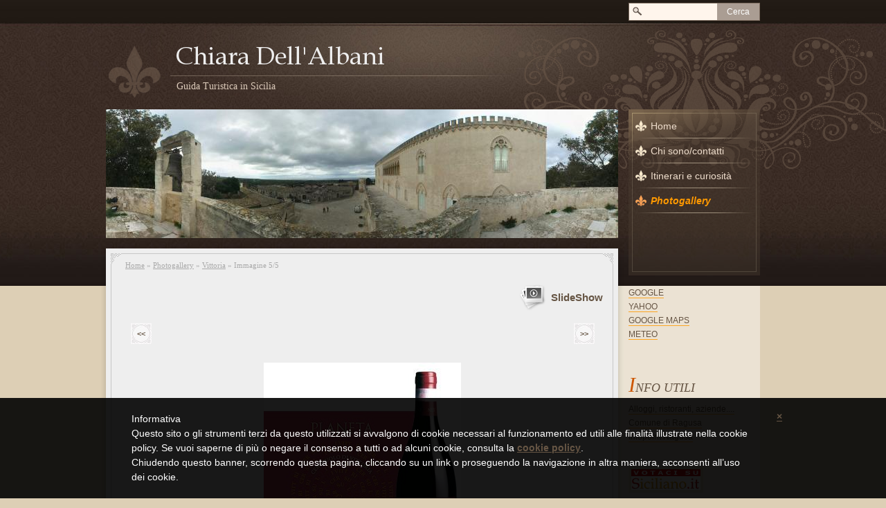

--- FILE ---
content_type: text/html; charset=utf-8
request_url: https://v2.tourhq.com/referral/checkurl?q=http%3A%2F%2Fwww.guideturisticheragusa.com%2F1%2Fvittoria_1973359.html&id=26797&banner_id=6
body_size: 1018
content:
<a style="text-decoration:none; color:#000;display: block;text-align: center;margin: auto;" target="_blank"  href="https://www.tourhq.com/guide/it65009/chiara-dellalbani">
                <div style="width:130px; height:90px; text-align:center; background:#6d9a2e;display: inline-block;" data-width="130" data-height="90" class="banner_doc">
                <h3 style="font:16px/18px Arial, Helvetica, sans-serif; color:#fff; margin:0; padding:5px 0px 0px 0px; overflow:hidden">Chiara Dell'albani</h3>
                <span style="font:13px/17px Arial, Helvetica, sans-serif; color:#fff; display:inline-block; padding-bottom:0px;">Visit me at </span>
                <div style="width:118px; height:43px; text-align:center; padding-top:2px; margin:0 auto;">
                <img src="https://www.tourhq.com/new_re/banner_img/tour-hq-logo_visit.jpg" alt="Chiara Dell'albani"/>
                </div>
                </div>
                </a>

--- FILE ---
content_type: text/css
request_url: http://www.guideturisticheragusa.com/1/css/style.css
body_size: 5406
content:

/************************************
* Deluxe 01
*************************************/
/*DO NOT REMOVE this import call*/ @import url(/common/css/1024_1.css);

body {
margin:0;
padding:0;
font: 15px/1em Georgia, "Helvetica Neue", Arial;
font-weight: normal;
color: #3f3f3f;
background:#ddcfb5;
}
a:active, a:focus {outline-color:invert; outline-style:none; outline-width:0;} /*no link dotted*/
a:link, a:visited {color:#665544; text-decoration:underline;font-weight: bold;}
a:hover {color: #665544; text-decoration:none;}

/* TEXT FORMAT
====================================================*/
p, h1, h2, h3, h4, h5, form {margin:0; line-height:19px;}
ul, li {margin:0; padding:0;}
img {border:0;}
h1 {font-size:24px}
h2 {font-size:16px; font-weight:normal;}
h3 {font-size:24px; padding-bottom:10px; line-height:24px;}
h4 {font-size:16px; padding:0 0 4px 0;}
h5 {font-size:12px; font-weight:normal;}

/* GENERAL
====================================================*/
.kill {display:none;}
.clear {clear:both;}
#path {padding:15px 120px 10px 25px; color:#aaaaaa;font: 11px/19px Verdana, Georgia, "Helvetica Neue";}
#path a {color:#aaaaaa;font-weight: normal;}
h1.pagename,
h3.pagename {
color: #887777;
padding:0px 5px 0px 32px;
font-size: 25px;
line-height:24px;
background:transparent url("/tmpl_images/pagename-deco_1-030.jpg") no-repeat 0 center;
margin: 5px 0 5px 23px;
font-style: italic;
font-weight: normal;
font-family: "Palatino Linotype", "Book Antiqua", Palatino, "Microsoft Sans Serif";
}

h3.pagename:first-letter {font-size: 30px; color:#887777;text-transform: uppercase;}
/* LAYOUT STRUCTURE
====================================================*/
#container {
width:100%;
height:100%;
text-align:left;
margin:0;
padding:0;
background:transparent url("/tmpl_images/header-deco_1-030.jpg") repeat-x center 0;
display: block;
}

#header {
float: left;
width:100%;
margin:0;
padding:0;
left: -7px;
position:relative;
}
#center {
margin:15px 0 0 0;  
float:left;
left:-14px;
position: relative;
padding:0;
width:755px;
background:transparent url("/tmpl_images/contentbox-deco4_1-030.png") repeat-y 0 0;
}

.no_header #center{margin-top:0px!important;}

* html #center{
background:none;
filter:progid:DXImageTransform.Microsoft.AlphaImageLoader(enabled=true, sizingMethod='scale', src='/tmpl_images/contentbox-deco4_1-030.png');  
}
.center-deco01{
background:transparent url("/tmpl_images/contentbox-deco3_1-030.png") no-repeat 7px 0;
float: left;
width: 100%;
}
.center-deco02{
background:transparent url("/tmpl_images/contentbox-deco5_1-030.png") no-repeat 1px bottom;
float: left;
padding:0 10px 70px 10px;
width:735px;
}

html>body #center { /*Opera, Firefox e Safari*/
overflow:visible;
}
#center { /*IE6*/
overflow:hidden;
}
*:first-child+html #center { /*IE7*/
overflow:visible;
}
#left {
background:transparent url("/tmpl_images/left-deco7_1-030.png") no-repeat 15px 0px!important;
background:none;  
width:205px;
float:right;
position:relative;
right: 22px;
margin:-186px 0 0 0;
z-index:100;
}

.left-deco01{
background:transparent url("/tmpl_images/left-deco1_1-030.png") no-repeat right 0px!important;
background:transparent url("/tmpl_images/left-deco4_1-030.jpg") no-repeat right 0px;
}

#footer {
padding:0;
margin:0;
width:740px;
float:left;
}

/* HEADER OBJECTS
====================================================*/
#headerobjects {
height:158px;
position:absolute;
width:960px;
top:6px;
left:0;
display: block;
}
#header_search {display:block; position:relative; z-index:200;}
#search {
position:absolute;
top:4px;
right:22px;
background:transparent url("/tmpl_images/search-deco_1-030.png") no-repeat;
width:190px;
height:30px;
font-family:Verdana, Helvetica, sans-serif;
}
#search form {position:relative;}
#search input {
background:transparent!important;
border:none;
color:#ffffff;
right:2px;
text-transform: capitalize;
top:3px;
padding:0 0 3px;
width:60px;
position:absolute;
height:22px;
font: normal 12px Arial, "Helvetica Neue", "Microsoft Sans Serif";
display: inline;
}
#searchstyle {
background:transparent!important;
color:#000000!important;
float:left!important;
left:20px!important;
width:107px!important;
height:19px!important;
padding: 3px 0 0 0!important;
}

.logo_title_container {margin:46px 0 0 0px;}
#logo {float:left; padding:10px 10px 0 0px;}
#header-title {float:left; position:relative; z-index:666; width:600px;}
#header-title h1, #header-title a {
text-decoration:none;
color:#eeeeee;
font-size: 36px;
line-height: 45px;
padding: 5px 0 0 0px!important;
margin: 0 0 0 -3px;
font-family: "Palatino Linotype", "Book Antiqua", Palatino, "Microsoft Sans Serif";
font-weight: normal;
width: 700px!important;
}
#header-title a {height: 60px; width:560px; display:block; text-decoration:none; color:#ffffff;}
.graphic_title {margin:0; height:60px;}
.graphic_title span {margin:20px 0 0 8px; position:absolute;}
#header-title h2 {
color:#ddccbb;
font: 14px/15px Georgia, "Times New Roman", "Trebuchet MS";
line-height: 25px;
margin: 5px 0 0 0;
padding: 3px 0 0 9px;
background:transparent url("/tmpl_images/underline-deco_1-030.png") no-repeat 0 top!important;
background:none;

}
.header-deco01 {float:left; width:960px;}

* html #header-title h2{
border-top: 1px solid #7a6a5d;
}

/* GRAPHIC HEADER  + FLASH
====================================================*/
#headergraphic {float:left; position:relative; margin:158px 0 0px 0px; left:0px;overflow: hidden; background-image: url("/images/header1.jpg");width: 740px;  height: 186px;}
.headerflash object {position: absolute;}
.headerflash {position:absolute; z-index:3; margin:0;}

/* MAIN NAVIGATION
====================================================*/
#main_menu ul {
background:transparent url("/tmpl_images/left-deco2_1-030.png") repeat-y right 0!important;
background:transparent url("/tmpl_images/left-deco5_1-030.jpg") repeat-y right 0;
list-style-type:none;
position:relative;
z-index:200;
font: 14px/normal Georgia, helvetica, sans-serif;  
width:205px;
margin: 6px 0 0 0;
min-height:218px;
height: auto!important;
height:218px;
padding: 0 0 10px 0;
float: right;
}
#main_menu li {
width:205px;
display:block;
background:transparent url("/tmpl_images/main_menu-deco2_1-030.png") no-repeat 25px bottom!important;
background:transparent url("/tmpl_images/main_menu-deco5_1-030.jpg") no-repeat 21px bottom;
}
#main_menu li a {
color:#eeddcc;
display:block;
padding:10px 10px 10px 47px!important;
padding:11px 10px 11px 45px;
text-decoration:none;
font: 14px Georgia, "Trebuchet MS", Arial;
background:transparent url("/tmpl_images/main_menu-deco_1-030.png") no-repeat 19px 3px!important;
background:transparent url("/tmpl_images/main_menu-deco3_1-030.jpg") no-repeat 21px 3px;
}
#main_menu li.selected a{
background:transparent url("/tmpl_images/main_menu-deco1_1-030.png") no-repeat 19px 3px!important;
background:transparent url("/tmpl_images/main_menu-deco4_1-030.jpg") no-repeat 21px 3px;
color:#ff9900;
font-style: italic;
}
#main_menu li a:hover{
background:transparent url("/tmpl_images/main_menu-deco1_1-030.png") no-repeat 19px 3px!important;
background:transparent url("/tmpl_images/main_menu-deco4_1-030.jpg") no-repeat 21px 3px;
color:#ff9900;
}  
* html #main_menu li.selected a {  
background:transparent url("/tmpl_images/main_menu-deco4_1-030.jpg") no-repeat 21px 3px;
color:#ff9900;
font-style: italic;
}    
.mp3_container {width:246px;height:27px;display:block; line-height: 1px; position:absolute; top:-150px; right:699px;}

/* SUBLEVELS NAVIGATION
====================================================*/
#sub_menu ul{
background: transparent url("/tmpl_images/submenu-deco_1-030.png") no-repeat scroll 0 0!important;
background: none;
padding: 40px 0 10px 0;
}
#sub_menu {
background:transparent url("/tmpl_images/left-deco2_1-030.png") repeat-y right 0!important;
background:transparent url("/tmpl_images/left-deco5_1-030.jpg") repeat-y right 0;
float:right;
padding:0 5px;
width:180px;
}
#sub_menu_father {
color:#eeddcc;
float:right;
font-family:Georgia,"Trebuchet MS",Arial;
font-size:14px;
padding:11px 0;
width:173px;
}
#sub_menu li {
list-style-type:none;
}
#sub_menu li a{
background:transparent url("/tmpl_images/submenu-deco1_1-030.png") no-repeat -2px bottom!important;
background:transparent url("/tmpl_images/submenu-deco4_1-030.jpg") no-repeat 1px bottom;
color:#eeddcc;
font-family:Georgia,verdana,sans-serif;
font-size:11px;
font-style:italic;
padding:1px 0 2px 27px;
text-decoration:none;
display: block;
}
#sub_menu li a:hover{
background:transparent url("/tmpl_images/submenu-deco2_1-030.png") no-repeat -2px bottom!important;
background:transparent url("/tmpl_images/submenu-deco5_1-030.jpg") no-repeat 1px bottom;
color: #ff9900;
}
.blue_box h4, #left #box_news_hp h4 {
color: #884400;
display:block;
font: normal 18px/25px Tahoma, Arial, "Trebuchet MS";
}
#left #box_news_hp a {
font-weight:normal;
color: #ffcc00;
text-decoration: underline;
font-size: 16px;
line-height:25px;
font-family: Tahoma, Arial, sans-serif;
}
#left #box_news_hp a:hover {color:#ffcc00; text-decoration:none; border-bottom: none; font-weight:normal; font-size:16px; line-height:25px;}
.blue_box a{
color: #665544;
border-bottom: 1px solid #fca522;
font: 12px Arial, "Trebuchet MS", "Comic Sans MS";
text-decoration: none;
line-height: 20px;
}
*html .blue_box a{
padding: 0 0 2px 0;
}
.blue_box a:hover{
border-bottom: 1px solid #ebe2d3;
color: #665544;  
}
/* CENTRAL CONTENTS (RED BOXES)
====================================================*/
#red_box_container,
#dinamic_red_box_container {margin:0 0 5px 0px; float: left; width: 100%;}
.red_box_frame {float:left; padding:0 10px 0 0; position:relative; left: 17px; width:700px;}
#dynamic_page .red_box_frame {
margin:0;
}
#dynamic_page .red_box_frame-deco01{
background:transparent url("/tmpl_images/contentbox-deco1_1-030.jpg") no-repeat center top;
padding: 30px 0 30px 0;
}
#dynamic_content_page .red_box_frame-deco01{
background:transparent url("/tmpl_images/contentbox-deco1_1-030.jpg") no-repeat center top;
padding: 30px 0 0px 0;
}
#dynamic_content_page .red_box_frame-deco02{
background:transparent url("/tmpl_images/contentbox-deco2_1-030.jpg") no-repeat center bottom;
padding: 0 0 30px 0;
}
.red_box h3, .red_box h3 a, .red_box h3 a:visited, .red_box h3 a:active {
color:#cc5500!important;
font-family: "Palatino Linotype", "Book Antiqua", Palatino, "Microsoft Sans Serif";
font-weight: normal;
line-height: 26px;
}
.red_box h3 a{
border-bottom:1px solid #cc5500;   
}
.red_box h3:first-letter {font-size: 32px;}
.red_box a {
color: #665544!important;
font-weight: bold;
border-bottom:1px solid #bf9a75;
text-decoration:none!important;
}
.red_box a.linked_image {border: none;}
#photogallery .red_box a {
border-bottom: none;
}
#photogallery .wide_image {
margin:5px 15px 9px 15px!important;
padding:0 0 18px 0;
background:none;
}
.red_box a:hover {border-bottom:none; text-decoration:none;}
* html .red_box_frame {display:inline;}
.red_box {margin:5px 0;}
.red_box .abstract,
.red_box .text,
.red_box .date_comments,
.box-attach {padding:0 30px 0px 30px; font-family: Georgia, helvetica, "Times New Roman"; line-height:1.4em;}
.red_box h3 {padding:0 15px 15px 15px; text-align: center;}
.red_box img,
.wide_image {
margin:5px 15px 9px 15px!important;
padding:0 0 18px 0;
background:transparent url("/tmpl_images/redboximg-deco-1-030.jpg") no-repeat center bottom;
}
.flvPlayerContainer {
clear:both;
margin:5px auto 9px auto!important;
}
.small-red-box {width:345px;} /* width 2 columns*/
.red_box ul {list-style-type:disc; margin: 15px 40px;}
.red_box li {padding:3px 0 0; list-style-position:inside;}
#content .red_box .abstract {font-style:italic;}
#center #box_news_hp {margin:30px 25px; line-height:145%;}
#center #box_news_hp h4 {font: bold 20px/24px "Helvetica Neue", "Trebuchet MS", Arial;}
#center #box_news_hp a {font-size:14px; text-decoration:none; border-bottom:1px solid #ff6666;}
#center #box_news_hp a:hover {text-decoration:none; border-bottom: none;}
#center #box_news_hp .news_item {margin-bottom:10px;}
#center #box_news_hp p {font-size:14px;}
#home_page .red_box .abstract,
#static_page .red_box .abstract {padding:0; margin:0;}
#red-box01.big-red-box {
width: 700px;
background:transparent url("/tmpl_images/contentbox-deco1_1-030.jpg") no-repeat center top;
padding: 30px 0 0 0!important;
padding: 35px 0 0 0;
margin:35px 0 0 0px;
}
*:first-child+html #red-box01.big-red-box {padding: 40px 0 0 0!important;}
#red-box01.big-red-box .red_box_frame-deco01{
background:transparent url("/tmpl_images/contentbox-deco2_1-030.jpg") no-repeat center bottom;
padding: 0 0 30px 0!important;
padding:0 0 5px 0;
}
*:first-child+html #red-box01.big-red-box .red_box_frame-deco01 {padding:0px!important;}
.container-deco01,
.container-deco02,
.container-deco03 {width:100%; height:100%; margin:0; padding:0;}
.container-deco01 {background:transparent url("/tmpl_images/header-deco2_1-030.jpg") no-repeat center 34px;}
.container-deco02 {background:transparent url("/tmpl_images/flower_1-030.gif") no-repeat center 43px;}
.container-deco03 {width:960px; margin:0 auto;}

/* SIDEBAR CONTENTS (BLUE BOXES)
====================================================*/
.blue_box_wrapper {
background:#ebe2d3 url("/tmpl_images/shadow_1-030.jpg") repeat-y 0 0;
font-size:12px;
line-height:170%;
margin: 1px 0 0 0;
}
.blue_box {margin:0 0px 0px 15px;padding: 0 0 30px 0;}
.blue_box h4 {
padding:20px 0 8px 0;
color: #665544;
font-style: italic;
font-weight:normal;
font-size: 18px;
font-family: "Palatino Linotype", "Book Antiqua", Palatino, "Microsoft Sans Serif";
}
.blue_box h4:first-letter {font-size: 30px; color:#cc5500;text-transform: uppercase;}
.blue_box img {margin:3px 0;padding: 4px; background: #ddcfb5;}
.blue_box p {
padding:10px 6px 0 0;
margin-bottom:10px;
color: #665544;
font: 12px Arial, "Trebuchet MS", "Comic Sans MS";
}

#left #box_news_hp {
padding:1px 0 0 14px;
color: #884400;
}
#left #box_news_hp .news_item {font-family:Verdana, Helvetica, sans-serif; padding: 0 6px 0 0px;}
#left #box_news_hp p {font-size:12px; color:#ffffff;}
#left .box_news_hp {
background:transparent url("/tmpl_images/redbox-deco2_1-030.jpg") repeat-y 0 0;
}
#left .box_news_hp .blue_box_container-deco01{
background:transparent url("/tmpl_images/redbox-deco3_1-030.jpg") no-repeat 0 bottom;
padding: 0 0 35px 0;
margin: 0 0 20px 0;
}
#left .box_news_hp .blue_box_container-deco02{
background:transparent url("/tmpl_images/redbox-deco1_1-030.jpg") no-repeat 0 top;
padding: 10px 5px 0 17px;
}
.blue_box_external_bg {
width:205px;
padding-top:20px;
clear:both;
background:transparent url("/tmpl_images/left-deco3_1-030.png") no-repeat right top!important;
background:transparent url("/tmpl_images/left-deco6_1-030.jpg") no-repeat right top;
}
.dynamic_set_btn {}
.bluebox_add_btn {height:44px;}
/* LEFT-DECO
==================================================== */
/* VIRAL
====================================================*/
#print, .date_and_comments, #lang_menu, #viral {font-size:11px;}
#print {
text-align:right;
position:absolute;
color: #aaaaaa;
top: 17px;
right: 35px;
font-family:Verdana,Georgia,"Helvetica Neue";
}
*:first-child+html #print {left: 635px!important;}
#print a {text-decoration:underline; color: #aaaaaa;font-weight: normal;}
#print a:hover {text-decoration:none; font-weight: normal;}
.date_and_comments {clear:both; text-align:right; padding:10px 10px 0 0;font-family:Verdana,Georgia,"Helvetica Neue";} /* non levare il clear */
.date_and_comments a {border:none;}
.date_and_comments a:hover {text-decoration:none; border:none;}
#viral ul {margin:10px 0 7px 0;}
#viral ul li {display:inline;}
#viral li {color: #776655; padding:2px 4px 2px 6px; border-right:1px solid #776655;font: 12px Arial, "Microsoft Sans Serif", "Times New Roman";}
#viral li a {text-decoration: none; font: 12px Arial, "Microsoft Sans Serif", "Times New Roman";color: #776655;}
#viral li a:hover {text-decoration: underline;color: #776655;font: 12px Arial, "Times New Roman", "Microsoft Sans Serif";}
#viral li.last {border-right:0;}

/* MULTILANGUAGE
====================================================*/
#lang_menu {
top: 161px;
right: -20px!important;
right:-25px;
z-index: 999;  
position: absolute;
}
#lang_menu ul {
list-style-type:none;
float:right;
width: 40px;
}
#lang_menu li {
float:left;
width: 40px;
background:transparent url("/tmpl_images/lang_menu-deco_1-030.png") no-repeat 0 0!important;
background:transparent url("/tmpl_images/lang_menu-deco1_1-030.jpg") no-repeat 0 0;
}
#lang_menu li a {
display:inline;
padding:8px 6px 4px 8px;
float:left;
}
#lang_menu li a:hover,
#lang_menu li.lang_menu_selected a {
background:transparent url("/tmpl_images/lang_menu_hover-deco_1-030.png") no-repeat 0 0;
padding: 8px 12px 4px 8px;
}
#lang_menu li a img {border:1px solid transparent!important;border:none!important;padding:0 0 2px 0!important;}
html>body .clear_ff {clear:both;} /*FF*/
.clear_ff {clear:none;} /*IE6*/
*:first-child+html .clear_ff {clear:none;} /*IE7*/

/* FOOTER
====================================================*/
#footer .copyright {width:100%; display:block; padding:0 0 10px 0;}
#footer .copyright{
color: #776655;
text-decoration:none;
font: 12px Arial, "Microsoft Sans Serif", "Times New Roman";
}
#footer .copyright a {
color: #776655;
text-decoration:none;
font-weight: bold;
}
#footer .copyright a:hover {text-decoration: underline;}
.footer-deco01,
.footer-deco02,
.footer-deco03 {display:block; text-align:center; width:100%; float:right;font: 12px Arial, sans-serif, "Times New Roman";}
.footer-deco01 {width:100%; height:80px; position:relative; margin-bottom: 10px; left: 7px;}
.footer-deco03 {width:100%;}

/* PAGE: SEARCH RESULT
====================================================*/
.search_result {padding:10px 0; line-height:170%;}
.search_result h5 {font-size:14px;}
.search_result p {}
.gotolink {text-align:right; font-size:10px;}

/* PAGE: CONTACTS
====================================================*/
textarea, input {color:#000000; font-size:12px;}
textarea,
.contact_form {width:220px;}
/*----------------------- FORM PAGINA CONTATTI -------------------*/
#box_contact {
margin-left: 25px;
margin-bottom: 20px;
line-height: 170%;
width:625px;
}
#contact_box {
width:644px;
margin-left:25px!important;
}
/*----------------------- FORM PAGINA CONTATTI -------------------*/
.form_int {padding:10px 0 0 23px; width:650px; margin-bottom:20px;}
.form_int form {}
.form_int legend {padding:5px; margin-left:5px; color:#252844!important; font-size:15px; font-weight:normal;}
.form_int fieldset {border:1px solid #aaa; padding:0 0 10px 0;}
.form_int table {width:93%;}
.form_int label {display:block; text-align:right; width:131px; padding-right:5px; float: right;}
.submit_send {
border: 1px solid #7c6c5f;
background: #94867c;
color: #ffffff;
height: 26px;
width: 63px;
font: normal 16px Arial, "Helvetica Neue", "Microsoft Sans Serif";
}
/* PAGE: ADVANCED
====================================================*/
.show_prev {
margin: 0 0 0 655px!important;
}
#photogallery .show_prev {
margin: 0px!important;
}

#nav_dinamic,
#nav_dinamic-bottom {
font-size:11px;
padding:10px 15px 10px 5px;
text-align:right;
font-family:verdana, geneva, arial, sans-serif;
margin:10px 10px 10px 10px;
float:left;
}
#nav_dinamic span.page_sel,
#nav_dinamic-bottom span.page_sel,
#nav_dinamic a,
#nav_dinamic-bottom a,
ul#navigation li a {text-decoration:none;}
#nav_dinamic a,
#nav_dinamic-bottom a,
#nav_dinamic a:hover,
#nav_dinamic-bottom a:hover
{
float:left;
width: 30px;
height: 30px;
text-align: center;
font-weight: normal;
line-height: 30px;
border:none;
text-decoration:none;
color: #887777;
margin: 0 10px 0 10px;
background:url("/tmpl_images/page-deco2_1-030.jpg") no-repeat;
}
#nav_dinamic span.page_sel,
#nav_dinamic-bottom span.page_sel,
#nav_dinamic a:hover,
#nav_dinamic-bottom a:hover
{
float:left;
width: 30px;
height: 30px;
text-align: center;
line-height: 30px;
background:url("/tmpl_images/page-deco1_1-030.jpg") no-repeat;
text-decoration:none;
color: #dd5500;
margin: 0 10px 0 10px;
}
#nav_dinamic a:hover,
#nav_dinamic-bottom a:hover
{
background:url("/tmpl_images/page-deco2_1-030.jpg") no-repeat;
color: #dd5500;
}
ul#navigation {font-size:11px; list-style-type:none; margin:0; padding:10px 25px 0 20px; height:40px;}
ul#navigation li a {
float:left;
width: 30px;
height: 30px;
text-align: center;
line-height: 30px;
border:none;
text-decoration:none;
background:url("/tmpl_images/page-deco2_1-030.jpg") no-repeat;
color: #777777;
}
ul#navigation li a:hover {
background:url("/tmpl_images/page-deco1_1-030.jpg") no-repeat;
color: #dd0000;
}
ul#navigation li a,
ul#navigation li a:hover {display:block; text-decoration:none;}
ul#navigation li.left {float:left;}
ul#navigation li.right {float:right;}
#back a {border:none; margin-bottom:20px; font-size:11px;}
#back a:hover {border:none; text-decoration:underline;}
/* SIDEBAR ALBUM
====================================================*/
.sidebar-albums li a b img {
padding: 4px;
background: #DDCFB5;
}
.sidebar-albums li {
display: block;
padding: 0 0px 15px 15px;
}
.sidebar-albums li a span {
margin: 4px!important;
margin:4px 4px 8px 4px;
}
*:first-child+html .sidebar-albums li a span {
margin:4px 4px 8px 4px!important;
}
.sidebar-albums h4 {
font-family:"Palatino Linotype","Book Antiqua",Palatino,"Microsoft Sans Serif";
font-size:18px;
font-style:italic;
color: #665544;
line-height: 25px;	
padding-left:15px;
padding-right: 10px;
margin: 10px 0px 5px 0px;
}
.sidebar-albums h4:first-letter {font-size: 30px; color:#cc5500;text-transform: uppercase;}
.sidebar-albums li a {
text-decoration: none;
}
.sidebar-albums li a b {
background: none;
}
/*----------- SITOFONO SIDEBAR ------------ */
#sitofono_button {
margin-left:15px;
}
#nav_photogallery-bottom b.wide_image, #nav_photogallery-bottom span.wide_image {
padding: 0px;
}
/*-------- SHARE BOX -------*/
#share_box {margin:0!important; float:left; width:670px;}
.share_box_bottom {padding:14px 0 14px 33px;}
.share_box_top {padding:14px 0 14px 25px;}
#social_container{background:#ebe2d3 url("/tmpl_images/shadow_1-030.jpg") repeat-y 0 0;padding-bottom: 10px;}
#facebook_box,#twitter_box,#flickr_box{margin-left: 15px!important;}
/* PAGE: SPLASH HOMEPAGE
====================================================*/
.splash .blue_box_external_bg, .splash #center {display:none;}
#header_pref2 {display:none; position:absolute; bottom:10px; left:0;}
.splash #header_pref2 {display:inline;}
.splash #content_box {height:auto;}
* html .splash #footer {position:relative; top:0px;}
.splash #main_menu{
float: left;
position:relative;
z-index:200;
width:205px;
background:transparent url("/tmpl_images/left-deco3_1-030.png") no-repeat right bottom!important;
background:transparent url("/tmpl_images/left-deco6_1-030.jpg") no-repeat right bottom;
padding: 0 0 6px 0;
}
.splash .footer-deco01 {width:100%; height:130px; position:relative; margin:10px 0 50px 0; left: 7px;}
.splash .left-deco01{
float:right;
z-index:100;
min-height:186px;
height: auto!important;
height:186px;
}
.splash #left {
top:0;
margin:0px;
min-height: 186px;
}
* html .splash #content_box {height:0;}
* html .splash .copyright,
* html .splash #viral {position:relative; z-index:999;}



--- FILE ---
content_type: application/javascript; charset=utf-8
request_url: http://www.iubenda.com/cookie-solution/confs/js/188494.js
body_size: -290
content:
_iub.csRC = { consApiKey: 'kyRSzIqC6s5WwWwjcx3UnknQsebiUqFT', showBranding: true, publicId: '763fef78-6db6-11ee-8bfc-5ad8d8c564c0', floatingGroup: false };
_iub.csEnabled = true;
_iub.csPurposes = [];
_iub.csT = 0.025;
_iub.googleConsentModeV2 = true;
